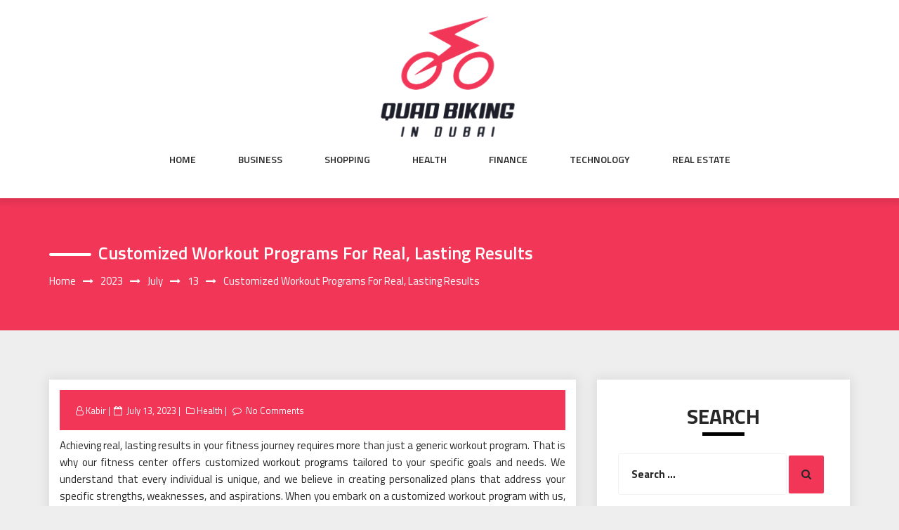

--- FILE ---
content_type: text/html; charset=UTF-8
request_url: https://quadbikingindubai.com/2023/07/13/customized-workout-programs-for-real-lasting-results/
body_size: 9213
content:
<!DOCTYPE html>
<html lang="en-US" class="no-js no-svg">
<head>
    <meta charset="UTF-8">
    <meta name="viewport" content="width=device-width, initial-scale=1">
    <link rel="profile" href="https://gmpg.org/xfn/11">
    <script>(function(html){html.className = html.className.replace(/\bno-js\b/,'js')})(document.documentElement);</script>
<title>Customized Workout Programs for Real, Lasting Results &#8211; Quad Biking In Dubai</title>
<meta name='robots' content='max-image-preview:large' />
<link rel='dns-prefetch' href='//fonts.googleapis.com' />
<link rel="alternate" type="application/rss+xml" title="Quad Biking In Dubai &raquo; Feed" href="https://quadbikingindubai.com/feed/" />
<link rel="alternate" title="oEmbed (JSON)" type="application/json+oembed" href="https://quadbikingindubai.com/wp-json/oembed/1.0/embed?url=https%3A%2F%2Fquadbikingindubai.com%2F2023%2F07%2F13%2Fcustomized-workout-programs-for-real-lasting-results%2F" />
<link rel="alternate" title="oEmbed (XML)" type="text/xml+oembed" href="https://quadbikingindubai.com/wp-json/oembed/1.0/embed?url=https%3A%2F%2Fquadbikingindubai.com%2F2023%2F07%2F13%2Fcustomized-workout-programs-for-real-lasting-results%2F&#038;format=xml" />
<style id='wp-img-auto-sizes-contain-inline-css' type='text/css'>
img:is([sizes=auto i],[sizes^="auto," i]){contain-intrinsic-size:3000px 1500px}
/*# sourceURL=wp-img-auto-sizes-contain-inline-css */
</style>

<style id='wp-emoji-styles-inline-css' type='text/css'>

	img.wp-smiley, img.emoji {
		display: inline !important;
		border: none !important;
		box-shadow: none !important;
		height: 1em !important;
		width: 1em !important;
		margin: 0 0.07em !important;
		vertical-align: -0.1em !important;
		background: none !important;
		padding: 0 !important;
	}
/*# sourceURL=wp-emoji-styles-inline-css */
</style>
<link rel='stylesheet' id='wp-block-library-css' href='https://quadbikingindubai.com/wp-includes/css/dist/block-library/style.min.css?ver=6.9' type='text/css' media='all' />
<style id='global-styles-inline-css' type='text/css'>
:root{--wp--preset--aspect-ratio--square: 1;--wp--preset--aspect-ratio--4-3: 4/3;--wp--preset--aspect-ratio--3-4: 3/4;--wp--preset--aspect-ratio--3-2: 3/2;--wp--preset--aspect-ratio--2-3: 2/3;--wp--preset--aspect-ratio--16-9: 16/9;--wp--preset--aspect-ratio--9-16: 9/16;--wp--preset--color--black: #000000;--wp--preset--color--cyan-bluish-gray: #abb8c3;--wp--preset--color--white: #ffffff;--wp--preset--color--pale-pink: #f78da7;--wp--preset--color--vivid-red: #cf2e2e;--wp--preset--color--luminous-vivid-orange: #ff6900;--wp--preset--color--luminous-vivid-amber: #fcb900;--wp--preset--color--light-green-cyan: #7bdcb5;--wp--preset--color--vivid-green-cyan: #00d084;--wp--preset--color--pale-cyan-blue: #8ed1fc;--wp--preset--color--vivid-cyan-blue: #0693e3;--wp--preset--color--vivid-purple: #9b51e0;--wp--preset--gradient--vivid-cyan-blue-to-vivid-purple: linear-gradient(135deg,rgb(6,147,227) 0%,rgb(155,81,224) 100%);--wp--preset--gradient--light-green-cyan-to-vivid-green-cyan: linear-gradient(135deg,rgb(122,220,180) 0%,rgb(0,208,130) 100%);--wp--preset--gradient--luminous-vivid-amber-to-luminous-vivid-orange: linear-gradient(135deg,rgb(252,185,0) 0%,rgb(255,105,0) 100%);--wp--preset--gradient--luminous-vivid-orange-to-vivid-red: linear-gradient(135deg,rgb(255,105,0) 0%,rgb(207,46,46) 100%);--wp--preset--gradient--very-light-gray-to-cyan-bluish-gray: linear-gradient(135deg,rgb(238,238,238) 0%,rgb(169,184,195) 100%);--wp--preset--gradient--cool-to-warm-spectrum: linear-gradient(135deg,rgb(74,234,220) 0%,rgb(151,120,209) 20%,rgb(207,42,186) 40%,rgb(238,44,130) 60%,rgb(251,105,98) 80%,rgb(254,248,76) 100%);--wp--preset--gradient--blush-light-purple: linear-gradient(135deg,rgb(255,206,236) 0%,rgb(152,150,240) 100%);--wp--preset--gradient--blush-bordeaux: linear-gradient(135deg,rgb(254,205,165) 0%,rgb(254,45,45) 50%,rgb(107,0,62) 100%);--wp--preset--gradient--luminous-dusk: linear-gradient(135deg,rgb(255,203,112) 0%,rgb(199,81,192) 50%,rgb(65,88,208) 100%);--wp--preset--gradient--pale-ocean: linear-gradient(135deg,rgb(255,245,203) 0%,rgb(182,227,212) 50%,rgb(51,167,181) 100%);--wp--preset--gradient--electric-grass: linear-gradient(135deg,rgb(202,248,128) 0%,rgb(113,206,126) 100%);--wp--preset--gradient--midnight: linear-gradient(135deg,rgb(2,3,129) 0%,rgb(40,116,252) 100%);--wp--preset--font-size--small: 13px;--wp--preset--font-size--medium: 20px;--wp--preset--font-size--large: 36px;--wp--preset--font-size--x-large: 42px;--wp--preset--spacing--20: 0.44rem;--wp--preset--spacing--30: 0.67rem;--wp--preset--spacing--40: 1rem;--wp--preset--spacing--50: 1.5rem;--wp--preset--spacing--60: 2.25rem;--wp--preset--spacing--70: 3.38rem;--wp--preset--spacing--80: 5.06rem;--wp--preset--shadow--natural: 6px 6px 9px rgba(0, 0, 0, 0.2);--wp--preset--shadow--deep: 12px 12px 50px rgba(0, 0, 0, 0.4);--wp--preset--shadow--sharp: 6px 6px 0px rgba(0, 0, 0, 0.2);--wp--preset--shadow--outlined: 6px 6px 0px -3px rgb(255, 255, 255), 6px 6px rgb(0, 0, 0);--wp--preset--shadow--crisp: 6px 6px 0px rgb(0, 0, 0);}:where(.is-layout-flex){gap: 0.5em;}:where(.is-layout-grid){gap: 0.5em;}body .is-layout-flex{display: flex;}.is-layout-flex{flex-wrap: wrap;align-items: center;}.is-layout-flex > :is(*, div){margin: 0;}body .is-layout-grid{display: grid;}.is-layout-grid > :is(*, div){margin: 0;}:where(.wp-block-columns.is-layout-flex){gap: 2em;}:where(.wp-block-columns.is-layout-grid){gap: 2em;}:where(.wp-block-post-template.is-layout-flex){gap: 1.25em;}:where(.wp-block-post-template.is-layout-grid){gap: 1.25em;}.has-black-color{color: var(--wp--preset--color--black) !important;}.has-cyan-bluish-gray-color{color: var(--wp--preset--color--cyan-bluish-gray) !important;}.has-white-color{color: var(--wp--preset--color--white) !important;}.has-pale-pink-color{color: var(--wp--preset--color--pale-pink) !important;}.has-vivid-red-color{color: var(--wp--preset--color--vivid-red) !important;}.has-luminous-vivid-orange-color{color: var(--wp--preset--color--luminous-vivid-orange) !important;}.has-luminous-vivid-amber-color{color: var(--wp--preset--color--luminous-vivid-amber) !important;}.has-light-green-cyan-color{color: var(--wp--preset--color--light-green-cyan) !important;}.has-vivid-green-cyan-color{color: var(--wp--preset--color--vivid-green-cyan) !important;}.has-pale-cyan-blue-color{color: var(--wp--preset--color--pale-cyan-blue) !important;}.has-vivid-cyan-blue-color{color: var(--wp--preset--color--vivid-cyan-blue) !important;}.has-vivid-purple-color{color: var(--wp--preset--color--vivid-purple) !important;}.has-black-background-color{background-color: var(--wp--preset--color--black) !important;}.has-cyan-bluish-gray-background-color{background-color: var(--wp--preset--color--cyan-bluish-gray) !important;}.has-white-background-color{background-color: var(--wp--preset--color--white) !important;}.has-pale-pink-background-color{background-color: var(--wp--preset--color--pale-pink) !important;}.has-vivid-red-background-color{background-color: var(--wp--preset--color--vivid-red) !important;}.has-luminous-vivid-orange-background-color{background-color: var(--wp--preset--color--luminous-vivid-orange) !important;}.has-luminous-vivid-amber-background-color{background-color: var(--wp--preset--color--luminous-vivid-amber) !important;}.has-light-green-cyan-background-color{background-color: var(--wp--preset--color--light-green-cyan) !important;}.has-vivid-green-cyan-background-color{background-color: var(--wp--preset--color--vivid-green-cyan) !important;}.has-pale-cyan-blue-background-color{background-color: var(--wp--preset--color--pale-cyan-blue) !important;}.has-vivid-cyan-blue-background-color{background-color: var(--wp--preset--color--vivid-cyan-blue) !important;}.has-vivid-purple-background-color{background-color: var(--wp--preset--color--vivid-purple) !important;}.has-black-border-color{border-color: var(--wp--preset--color--black) !important;}.has-cyan-bluish-gray-border-color{border-color: var(--wp--preset--color--cyan-bluish-gray) !important;}.has-white-border-color{border-color: var(--wp--preset--color--white) !important;}.has-pale-pink-border-color{border-color: var(--wp--preset--color--pale-pink) !important;}.has-vivid-red-border-color{border-color: var(--wp--preset--color--vivid-red) !important;}.has-luminous-vivid-orange-border-color{border-color: var(--wp--preset--color--luminous-vivid-orange) !important;}.has-luminous-vivid-amber-border-color{border-color: var(--wp--preset--color--luminous-vivid-amber) !important;}.has-light-green-cyan-border-color{border-color: var(--wp--preset--color--light-green-cyan) !important;}.has-vivid-green-cyan-border-color{border-color: var(--wp--preset--color--vivid-green-cyan) !important;}.has-pale-cyan-blue-border-color{border-color: var(--wp--preset--color--pale-cyan-blue) !important;}.has-vivid-cyan-blue-border-color{border-color: var(--wp--preset--color--vivid-cyan-blue) !important;}.has-vivid-purple-border-color{border-color: var(--wp--preset--color--vivid-purple) !important;}.has-vivid-cyan-blue-to-vivid-purple-gradient-background{background: var(--wp--preset--gradient--vivid-cyan-blue-to-vivid-purple) !important;}.has-light-green-cyan-to-vivid-green-cyan-gradient-background{background: var(--wp--preset--gradient--light-green-cyan-to-vivid-green-cyan) !important;}.has-luminous-vivid-amber-to-luminous-vivid-orange-gradient-background{background: var(--wp--preset--gradient--luminous-vivid-amber-to-luminous-vivid-orange) !important;}.has-luminous-vivid-orange-to-vivid-red-gradient-background{background: var(--wp--preset--gradient--luminous-vivid-orange-to-vivid-red) !important;}.has-very-light-gray-to-cyan-bluish-gray-gradient-background{background: var(--wp--preset--gradient--very-light-gray-to-cyan-bluish-gray) !important;}.has-cool-to-warm-spectrum-gradient-background{background: var(--wp--preset--gradient--cool-to-warm-spectrum) !important;}.has-blush-light-purple-gradient-background{background: var(--wp--preset--gradient--blush-light-purple) !important;}.has-blush-bordeaux-gradient-background{background: var(--wp--preset--gradient--blush-bordeaux) !important;}.has-luminous-dusk-gradient-background{background: var(--wp--preset--gradient--luminous-dusk) !important;}.has-pale-ocean-gradient-background{background: var(--wp--preset--gradient--pale-ocean) !important;}.has-electric-grass-gradient-background{background: var(--wp--preset--gradient--electric-grass) !important;}.has-midnight-gradient-background{background: var(--wp--preset--gradient--midnight) !important;}.has-small-font-size{font-size: var(--wp--preset--font-size--small) !important;}.has-medium-font-size{font-size: var(--wp--preset--font-size--medium) !important;}.has-large-font-size{font-size: var(--wp--preset--font-size--large) !important;}.has-x-large-font-size{font-size: var(--wp--preset--font-size--x-large) !important;}
/*# sourceURL=global-styles-inline-css */
</style>

<style id='classic-theme-styles-inline-css' type='text/css'>
/*! This file is auto-generated */
.wp-block-button__link{color:#fff;background-color:#32373c;border-radius:9999px;box-shadow:none;text-decoration:none;padding:calc(.667em + 2px) calc(1.333em + 2px);font-size:1.125em}.wp-block-file__button{background:#32373c;color:#fff;text-decoration:none}
/*# sourceURL=/wp-includes/css/classic-themes.min.css */
</style>
<link rel='stylesheet' id='parent-style-css' href='https://quadbikingindubai.com/wp-content/themes/web-wave/style.css?ver=6.9' type='text/css' media='all' />
<link rel='stylesheet' id='child-style-css' href='https://quadbikingindubai.com/wp-content/themes/web-wave-child/style.css?ver=6.9' type='text/css' media='all' />
<link rel='stylesheet' id='web-wave-google-fonts-css' href='https://fonts.googleapis.com/css2?family=Titillium+Web:wght@200;300;400;600;700' type='text/css' media='all' />
<link rel='stylesheet' id='web-wave-google-pacifio-css' href='https://fonts.googleapis.com/css2?family=Playfair+Display+SC:wght@900&#038;display=swap' type='text/css' media='all' />
<link rel='stylesheet' id='bootstrap-css' href='https://quadbikingindubai.com/wp-content/themes/web-wave/themesara/assets/css/bootstrap.min.css?ver=6.9' type='text/css' media='all' />
<link rel='stylesheet' id='font-awesome-css' href='https://quadbikingindubai.com/wp-content/themes/web-wave/themesara/assets/css/font-awesome.min.css?ver=6.9' type='text/css' media='all' />
<link rel='stylesheet' id='web-wave-color-css' href='https://quadbikingindubai.com/wp-content/themes/web-wave/themesara/assets/css/color.css?ver=6.9' type='text/css' media='all' />
<link rel='stylesheet' id='web-wave-typography-css' href='https://quadbikingindubai.com/wp-content/themes/web-wave/themesara/assets/css/typography.css?ver=6.9' type='text/css' media='all' />
<link rel='stylesheet' id='svg-css' href='https://quadbikingindubai.com/wp-content/themes/web-wave/themesara/assets/css/svg.css?ver=6.9' type='text/css' media='all' />
<link rel='stylesheet' id='web-wave-css' href='https://quadbikingindubai.com/wp-content/themes/web-wave-child/style.css?ver=6.9' type='text/css' media='all' />
<link rel='stylesheet' id='owl-carousel-css' href='https://quadbikingindubai.com/wp-content/themes/web-wave/themesara/assets/css/owl.carousel.min.css?ver=6.9' type='text/css' media='all' />
<link rel='stylesheet' id='owl-carousel-default-css' href='https://quadbikingindubai.com/wp-content/themes/web-wave/themesara/assets/css/owl.theme.default.min.css?ver=6.9' type='text/css' media='all' />
<link rel='stylesheet' id='web-wave-responsive-css' href='https://quadbikingindubai.com/wp-content/themes/web-wave/themesara/assets/css/responsive.css?ver=6.9' type='text/css' media='all' />
<script type="text/javascript" src="https://quadbikingindubai.com/wp-includes/js/jquery/jquery.min.js?ver=3.7.1" id="jquery-core-js"></script>
<script type="text/javascript" src="https://quadbikingindubai.com/wp-includes/js/jquery/jquery-migrate.min.js?ver=3.4.1" id="jquery-migrate-js"></script>
<link rel="https://api.w.org/" href="https://quadbikingindubai.com/wp-json/" /><link rel="alternate" title="JSON" type="application/json" href="https://quadbikingindubai.com/wp-json/wp/v2/posts/1545" /><link rel="EditURI" type="application/rsd+xml" title="RSD" href="https://quadbikingindubai.com/xmlrpc.php?rsd" />
<meta name="generator" content="WordPress 6.9" />
<link rel="canonical" href="https://quadbikingindubai.com/2023/07/13/customized-workout-programs-for-real-lasting-results/" />
<link rel='shortlink' href='https://quadbikingindubai.com/?p=1545' />
<link rel="icon" href="https://quadbikingindubai.com/wp-content/uploads/2025/09/Quad-Biking-In-Dubai-09-01-2025_12_27_PM.png" sizes="32x32" />
<link rel="icon" href="https://quadbikingindubai.com/wp-content/uploads/2025/09/Quad-Biking-In-Dubai-09-01-2025_12_27_PM.png" sizes="192x192" />
<link rel="apple-touch-icon" href="https://quadbikingindubai.com/wp-content/uploads/2025/09/Quad-Biking-In-Dubai-09-01-2025_12_27_PM.png" />
<meta name="msapplication-TileImage" content="https://quadbikingindubai.com/wp-content/uploads/2025/09/Quad-Biking-In-Dubai-09-01-2025_12_27_PM.png" />
		<style type="text/css" id="wp-custom-css">
			*:focus {
    outline: none !important;
}		</style>
		</head>

<body data-rsssl=1 class="wp-singular post-template-default single single-post postid-1545 single-format-standard wp-custom-logo wp-theme-web-wave wp-child-theme-web-wave-child sb-sticky-sidebar has-sidebar title-tagline-hidden right-sidebar">

 <a class="skip-link screen-reader-text"
       href="#content">Skip to content</a>
	
    <!-- Menu Bar -->
    <div class="menu-bar default">
        <div class="container">

            <div class="logo-top">
               <div class="site-branding">

	        <div class="custom-logo">
            <a href="https://quadbikingindubai.com/" class="custom-logo-link" rel="home"><img width="204" height="177" src="https://quadbikingindubai.com/wp-content/uploads/2025/09/image-Photoroom-2025-09-01T122645.829.png" class="custom-logo" alt="Quad Biking In Dubai" decoding="async" sizes="100vw" /></a>        </div>
	</div><!-- .site-branding -->
</a>
            </div>

             <nav id="site-navigation" class="main-navigation" itemtype="https://schema.org/SiteNavigationElement" itemscope="">
            
                <button class="manu-toggler" aria-controls="primary-menu"  aria-expanded="false">
    <span></span>
       </button>
                        <div class="menu-links">

                 <div class="menu-main-container"><ul id="primary-menu" class="main-menu nav navbar-nav nav-menu"><li id="menu-item-3460" class="menu-item menu-item-type-taxonomy menu-item-object-category menu-item-3460"><a href="https://quadbikingindubai.com/category/home/">Home</a></li>
<li id="menu-item-3454" class="menu-item menu-item-type-taxonomy menu-item-object-category menu-item-3454"><a href="https://quadbikingindubai.com/category/business/">Business</a></li>
<li id="menu-item-3455" class="menu-item menu-item-type-taxonomy menu-item-object-category menu-item-3455"><a href="https://quadbikingindubai.com/category/shopping/">Shopping</a></li>
<li id="menu-item-3456" class="menu-item menu-item-type-taxonomy menu-item-object-category current-post-ancestor current-menu-parent current-post-parent menu-item-3456"><a href="https://quadbikingindubai.com/category/health/">Health</a></li>
<li id="menu-item-3457" class="menu-item menu-item-type-taxonomy menu-item-object-category menu-item-3457"><a href="https://quadbikingindubai.com/category/finance/">Finance</a></li>
<li id="menu-item-3458" class="menu-item menu-item-type-taxonomy menu-item-object-category menu-item-3458"><a href="https://quadbikingindubai.com/category/technology/">Technology</a></li>
<li id="menu-item-3459" class="menu-item menu-item-type-taxonomy menu-item-object-category menu-item-3459"><a href="https://quadbikingindubai.com/category/real-estate/">Real Estate</a></li>
</ul></div>            </div>
                       </nav>
        </div>
    </div>
    <!-- /Menu Bar -->


     
  
  

     	
<!-- Breadcrumb Header -->
    <div class="themesara-breadcrumb" >
        <div class="container">
            <h1 class="title">Customized Workout Programs for Real, Lasting Results</h1>
            
            <!-- Breadcrumb Header -->
      
          <nav role="navigation" aria-label="Breadcrumbs" class="breadcrumb-trail breadcrumbs" itemprop="breadcrumb"><h2 class="trail-browse">Browse:</h2><ul class="trail-items" itemscope itemtype="http://schema.org/BreadcrumbList"><meta name="numberOfItems" content="5" /><meta name="itemListOrder" content="Ascending" /><li itemprop="itemListElement" itemscope itemtype="http://schema.org/ListItem" class="trail-item trail-begin"><a href="https://quadbikingindubai.com/" rel="home" itemprop="item"><span itemprop="name">Home</span></a><meta itemprop="position" content="1" /></li><li itemprop="itemListElement" itemscope itemtype="http://schema.org/ListItem" class="trail-item"><a href="https://quadbikingindubai.com/2023/" itemprop="item"><span itemprop="name">2023</span></a><meta itemprop="position" content="2" /></li><li itemprop="itemListElement" itemscope itemtype="http://schema.org/ListItem" class="trail-item"><a href="https://quadbikingindubai.com/2023/07/" itemprop="item"><span itemprop="name">July</span></a><meta itemprop="position" content="3" /></li><li itemprop="itemListElement" itemscope itemtype="http://schema.org/ListItem" class="trail-item"><a href="https://quadbikingindubai.com/2023/07/13/" itemprop="item"><span itemprop="name">13</span></a><meta itemprop="position" content="4" /></li><li itemprop="itemListElement" itemscope itemtype="http://schema.org/ListItem" class="trail-item trail-end"><span itemprop="item"><span itemprop="name">Customized Workout Programs for Real, Lasting Results</span></span><meta itemprop="position" content="5" /></li></ul></nav>         
        <!-- /Breadcrumb Header -->
	        </div>
    </div>
    <!-- /Breadcrumb Header -->
    

<div class="container">
    <!-- Main Content Area -->
    <section class="section-wrap">
        <div class="row">
            <div class="col-md-8 left-block"  >
                   
                    
<article id="post-1545" class="post-1545 post type-post status-publish format-standard hentry category-health">
	<div class="blog-detail ts-content-box boxed">
			<div class="post-meta">
			<ul class="meta-list single-meta">
				 <li class="byline list-inline-item"><span class="author vcard"><i class="fa fa-user-o" aria-hidden="true" ></i> <a class="url fn n" href=" https://quadbikingindubai.com/author/admin/">Kabir</a></span></li><li class="posted-on list-inline-item"><i class="fa fa-calendar-o" aria-hidden="true"></i><span class="screen-reader-text">Posted on</span> <a href="https://quadbikingindubai.com/2023/07/13/" rel="bookmark"><time class="entry-date published updated" datetime="2023-07-13T11:38:19+00:00">July 13, 2023</time></a></li>
                    <li><span class="category"> <i class="fa fa-folder-o " aria-hidden="true" ></i><a href="https://quadbikingindubai.com/category/health/ ">Health</a></span></li>

                                 
                        <li class="meta-comment list-inline-item">
                              
                            <i class="fa fa-comment-o" aria-hidden="true"></i>
                            <a href="https://quadbikingindubai.com/2023/07/13/customized-workout-programs-for-real-lasting-results/#respond">No Comments</a>
                        </li>
                    			</ul>
		</div>
		<div class="post-title">
           
			<p style="text-align: justify;">Achieving real, lasting results in your fitness journey requires more than just a generic workout program. That is why our fitness center offers customized workout programs tailored to your specific goals and needs. We understand that every individual is unique, and we believe in creating personalized plans that address your specific strengths, weaknesses, and aspirations. When you embark on a customized workout program with us, you will work closely with our team of experienced fitness professionals. They will take the time to understand your objectives, assess your current fitness level, and design a program that is tailored to you. Whether your goal is weight loss, muscle gain, improved athletic performance, or simply enhancing your overall fitness, our trainers will develop a plan that focuses on your individual needs. One of the key benefits of a customized workout program is that it takes into account your body&#8217;s unique capabilities and limitations.</p>
<p style="text-align: justify;">Our trainers will ensure that the exercises and movements prescribed are safe and appropriate for you, minimizing the risk of injury. They will also consider any pre-existing conditions or injuries, making modifications as needed to ensure that you can work towards your goals in a safe and effective manner. Another advantage of a customized workout program is the ability to target specific areas or aspects of your fitness. Whether you are looking to build strength, increase flexibility, improve cardiovascular endurance, or enhance your overall performance, our trainers will design a program that addresses your desired outcomes. They will carefully select exercises, intensity levels, and training methods to ensure that you are consistently challenged and making progress towards your goals. Moreover, a customized workout program provides the flexibility to adapt and evolve as you progress. Our trainers will regularly assess your performance, track your results, and make adjustments to your program to ensure that you continue to see advancements and avoid plateaus.</p>
<p style="text-align: justify;">This dynamic approach ensures that your workouts remain effective and engaging <a href="https://www.fundamentals.nu/"><strong>Click Here</strong></a>, keeping you motivated and excited about your fitness journey. At our fitness center, we believe that real, lasting results go beyond physical changes. We emphasize the importance of education, teaching you proper form, technique, and principles of exercise. This knowledge empowers you to make informed decisions about your fitness and continue to make progress even outside the gym. If you are tired of one-size-fits-all workout programs that fail to deliver long-term results, it is time to experience the power of a customized approach. Contact our fitness center today to learn more about our personalized training programs and start your journey towards real, lasting transformation. Let us help you unlock your full potential and achieve the results you have always desired.</p>
		</div>
		 
	</div>
</article><!-- #post-## -->

<div class='tm-post-nav'> <strong></strong>Previous PostNextNext Post
	<nav class="navigation post-navigation" aria-label="Posts">
		<h2 class="screen-reader-text">Post navigation</h2>
		<div class="nav-links"><div class="nav-previous"><a href="https://quadbikingindubai.com/2023/07/13/tropical-delights-lemon-inspired-vases-for-an-exotic-home/" rel="prev"><div class="prev-post"><div class="arrow"><i class="fa fa-chevron-circle-left" aria-hidden="true"></i></div>
                                        <div class="post-title">
                                <strong><div></div></strong>
                                <p>Tropical Delights Lemon Inspired Vases for an Exotic Home</p></div></div></a></div><div class="nav-next"><a href="https://quadbikingindubai.com/2023/07/14/the-different-fundamentals-you-must-look-for-in-seaside-events/" rel="next"> <div class="next-post">
                            <div class="arrow"><i class="fa fa-chevron-circle-right" aria-hidden="true"></i></div>
                            <div class="post-title">
                                <strong><div> </div></strong>
                                <p>The Different Fundamentals You Must Look For In Seaside Events</p></div></div></a></div></div>
	</nav></div>              
                </div><!--col-sm-8 -->
           
			
			 
			
			   <div class="col-md-4">    

                    <div class="sara-sidebar">

                         <aside id="secondary" class="widget-area" role="complementary" aria-label="Blog Sidebar">
	<div id="search-2" class="widget widget_search categories"><h4 class="widget-title widget-heading">Search</h4>
<form role="search" method="get" class="search-form" action="https://quadbikingindubai.com/">
	<label for="search-form-6952b8a641af2">
		<span class="screen-reader-text">Search for:</span>
        <input type="search" id="search-form-6952b8a641af2" class="search-field" placeholder="Search &hellip;" value="" name="s" />
	</label>
	<button type="submit" class="search-submit">
    	<span class="screen-reader-text">
			Search        </span>
        <i class="fa fa-search" aria-hidden="true"></i>
    </button>
</form>
</div><div id="categories-2" class="widget widget_categories categories"><h4 class="widget-title widget-heading">List Of Categories</h4>
			<ul>
					<li class="cat-item cat-item-32"><a href="https://quadbikingindubai.com/category/app-development/">App Development</a>
</li>
	<li class="cat-item cat-item-24"><a href="https://quadbikingindubai.com/category/application/">Application</a>
</li>
	<li class="cat-item cat-item-20"><a href="https://quadbikingindubai.com/category/automobile/">Automobile</a>
</li>
	<li class="cat-item cat-item-35"><a href="https://quadbikingindubai.com/category/beauty/">Beauty</a>
</li>
	<li class="cat-item cat-item-2"><a href="https://quadbikingindubai.com/category/business/">Business</a>
</li>
	<li class="cat-item cat-item-12"><a href="https://quadbikingindubai.com/category/career/">Career</a>
</li>
	<li class="cat-item cat-item-30"><a href="https://quadbikingindubai.com/category/construction/">construction</a>
</li>
	<li class="cat-item cat-item-37"><a href="https://quadbikingindubai.com/category/dental/">Dental</a>
</li>
	<li class="cat-item cat-item-31"><a href="https://quadbikingindubai.com/category/digital-marketing/">Digital Marketing</a>
</li>
	<li class="cat-item cat-item-14"><a href="https://quadbikingindubai.com/category/education/">Education</a>
</li>
	<li class="cat-item cat-item-19"><a href="https://quadbikingindubai.com/category/entertainment/">Entertainment</a>
</li>
	<li class="cat-item cat-item-39"><a href="https://quadbikingindubai.com/category/fashion/">Fashion</a>
</li>
	<li class="cat-item cat-item-17"><a href="https://quadbikingindubai.com/category/finance/">Finance</a>
</li>
	<li class="cat-item cat-item-25"><a href="https://quadbikingindubai.com/category/fitness/">Fitness</a>
</li>
	<li class="cat-item cat-item-26"><a href="https://quadbikingindubai.com/category/food/">Food</a>
</li>
	<li class="cat-item cat-item-16"><a href="https://quadbikingindubai.com/category/games/">Games</a>
</li>
	<li class="cat-item cat-item-3"><a href="https://quadbikingindubai.com/category/general/">General</a>
</li>
	<li class="cat-item cat-item-7"><a href="https://quadbikingindubai.com/category/health/">Health</a>
</li>
	<li class="cat-item cat-item-5"><a href="https://quadbikingindubai.com/category/home/">Home</a>
</li>
	<li class="cat-item cat-item-18"><a href="https://quadbikingindubai.com/category/home-improvement/">Home Improvement</a>
</li>
	<li class="cat-item cat-item-29"><a href="https://quadbikingindubai.com/category/insurance/">Insurance</a>
</li>
	<li class="cat-item cat-item-27"><a href="https://quadbikingindubai.com/category/law/">Law</a>
</li>
	<li class="cat-item cat-item-23"><a href="https://quadbikingindubai.com/category/marketing/">Marketing</a>
</li>
	<li class="cat-item cat-item-15"><a href="https://quadbikingindubai.com/category/news/">News</a>
</li>
	<li class="cat-item cat-item-13"><a href="https://quadbikingindubai.com/category/pet/">pet</a>
</li>
	<li class="cat-item cat-item-34"><a href="https://quadbikingindubai.com/category/photography/">Photography</a>
</li>
	<li class="cat-item cat-item-10"><a href="https://quadbikingindubai.com/category/real-estate/">Real Estate</a>
</li>
	<li class="cat-item cat-item-6"><a href="https://quadbikingindubai.com/category/seo/">SEo</a>
</li>
	<li class="cat-item cat-item-4"><a href="https://quadbikingindubai.com/category/shopping/">Shopping</a>
</li>
	<li class="cat-item cat-item-21"><a href="https://quadbikingindubai.com/category/social-media/">Social Media</a>
</li>
	<li class="cat-item cat-item-22"><a href="https://quadbikingindubai.com/category/software/">Software</a>
</li>
	<li class="cat-item cat-item-9"><a href="https://quadbikingindubai.com/category/sports/">Sports</a>
</li>
	<li class="cat-item cat-item-8"><a href="https://quadbikingindubai.com/category/technology/">Technology</a>
</li>
	<li class="cat-item cat-item-36"><a href="https://quadbikingindubai.com/category/trading/">Trading</a>
</li>
	<li class="cat-item cat-item-11"><a href="https://quadbikingindubai.com/category/travel/">Travel</a>
</li>
	<li class="cat-item cat-item-1"><a href="https://quadbikingindubai.com/category/uncategorized/">Uncategorized</a>
</li>
	<li class="cat-item cat-item-38"><a href="https://quadbikingindubai.com/category/web-design/">Web design</a>
</li>
	<li class="cat-item cat-item-33"><a href="https://quadbikingindubai.com/category/web-development/">Web Development</a>
</li>
	<li class="cat-item cat-item-28"><a href="https://quadbikingindubai.com/category/wedding/">Wedding</a>
</li>
			</ul>

			</div><div id="web-wave-recent-post-2" class="widget web-wave-recent-widget categories">          <div class=" recent-posts">
            <h4 class="widget-title widget-heading">Top News</h4>             <ul class="side-newsfeed">
			
						
				<li>
										
												<div class="w-data">
							<h5 class="w-post-heading"><a href="https://quadbikingindubai.com/2025/12/22/innovative-custom-home-builders-create-spaces-that-elevate-everyday-living/" rel="bookmark">Innovative Custom Home Builders Create Spaces That Elevate Everyday Living</a></h5>
														   <span class="w-post-date">December 22, 2025</span>
						    						</div>
				
				</li>
			
						
				<li>
										
												<div class="w-data">
							<h5 class="w-post-heading"><a href="https://quadbikingindubai.com/2025/12/18/what-does-a-plumber-do-a-simple-guide-to-common-plumbing-services/" rel="bookmark">What Does a Plumber Do? A Simple Guide to Common Plumbing Services</a></h5>
														   <span class="w-post-date">December 18, 2025</span>
						    						</div>
				
				</li>
			
						
				<li>
										
												<div class="w-data">
							<h5 class="w-post-heading"><a href="https://quadbikingindubai.com/2025/12/16/real-estate-agent-focused-on-your-success-and-satisfaction/" rel="bookmark">Real Estate Agent Focused On Your Success And Satisfaction</a></h5>
														   <span class="w-post-date">December 16, 2025</span>
						    						</div>
				
				</li>
			
									
			</ul>
    </div>
            
          </div></aside><!-- #secondary -->

                    </div>   
               
                </div>
	
             
        </div>
	</section>
</div>

<!--================================
        START FOOTER AREA
    =================================-->
  <!-- Footer -->
	<section class="section-wrap">
		<footer class="footer basic">
    	
    	   
<!-- Bottom Bar -->
<div class="tm-bottom-bar">
	<div class="container">
		<div class="copyright">

				    
	        Copyright &copy;2025 .  All Rights Reserved | Quad Biking In Dubai	    
	        
	           

		</div>
		<div class="bottom-nav">
			
           		</div>
	</div>
</div><!-- /Bottom Bar -->
        </footer>
    </section>
	
<!--================================
    END FOOTER AREA
    =================================-->

<script type="speculationrules">
{"prefetch":[{"source":"document","where":{"and":[{"href_matches":"/*"},{"not":{"href_matches":["/wp-*.php","/wp-admin/*","/wp-content/uploads/*","/wp-content/*","/wp-content/plugins/*","/wp-content/themes/web-wave-child/*","/wp-content/themes/web-wave/*","/*\\?(.+)"]}},{"not":{"selector_matches":"a[rel~=\"nofollow\"]"}},{"not":{"selector_matches":".no-prefetch, .no-prefetch a"}}]},"eagerness":"conservative"}]}
</script>
<script type="text/javascript" src="https://quadbikingindubai.com/wp-content/themes/web-wave/themesara/assets/js/bootstrap.min.js?ver=1.0" id="bootstrap-js"></script>
<script type="text/javascript" src="https://quadbikingindubai.com/wp-content/themes/web-wave/themesara/assets/js/owl.carousel.min.js?ver=1.0" id="owl-carousel-js"></script>
<script type="text/javascript" src="https://quadbikingindubai.com/wp-content/themes/web-wave/themesara/assets/js/modernizr.custom.js?ver=1.0" id="modernizr-js"></script>
<script type="text/javascript" src="https://quadbikingindubai.com/wp-content/themes/web-wave/themesara/assets/js/navigation.js?ver=1.0" id="navigation-js"></script>
<script type="text/javascript" src="https://quadbikingindubai.com/wp-content/themes/web-wave/themesara/assets/js/skip-link-focus-fix.js?ver=1.0" id="skip-link-focus-fix-js"></script>
<script type="text/javascript" src="https://quadbikingindubai.com/wp-content/themes/web-wave/themesara/assets/js/jquery.dropdown.js?ver=1.0" id="jquery-dropdown-js"></script>
<script type="text/javascript" src="https://quadbikingindubai.com/wp-content/themes/web-wave/themesara/assets/js/sticky-sidebar.js?ver=1767028902" id="web-wave-sticky-sidebar-js"></script>
<script type="text/javascript" src="https://quadbikingindubai.com/wp-content/themes/web-wave/themesara/assets/js/theia-sticky-sidebar.js?ver=1767028902" id="theia-sticky-sidebar-js"></script>
<script type="text/javascript" src="https://quadbikingindubai.com/wp-content/themes/web-wave/themesara/assets/js/custom.js?ver=1.0" id="web-wave-custom-js"></script>
<script id="wp-emoji-settings" type="application/json">
{"baseUrl":"https://s.w.org/images/core/emoji/17.0.2/72x72/","ext":".png","svgUrl":"https://s.w.org/images/core/emoji/17.0.2/svg/","svgExt":".svg","source":{"concatemoji":"https://quadbikingindubai.com/wp-includes/js/wp-emoji-release.min.js?ver=6.9"}}
</script>
<script type="module">
/* <![CDATA[ */
/*! This file is auto-generated */
const a=JSON.parse(document.getElementById("wp-emoji-settings").textContent),o=(window._wpemojiSettings=a,"wpEmojiSettingsSupports"),s=["flag","emoji"];function i(e){try{var t={supportTests:e,timestamp:(new Date).valueOf()};sessionStorage.setItem(o,JSON.stringify(t))}catch(e){}}function c(e,t,n){e.clearRect(0,0,e.canvas.width,e.canvas.height),e.fillText(t,0,0);t=new Uint32Array(e.getImageData(0,0,e.canvas.width,e.canvas.height).data);e.clearRect(0,0,e.canvas.width,e.canvas.height),e.fillText(n,0,0);const a=new Uint32Array(e.getImageData(0,0,e.canvas.width,e.canvas.height).data);return t.every((e,t)=>e===a[t])}function p(e,t){e.clearRect(0,0,e.canvas.width,e.canvas.height),e.fillText(t,0,0);var n=e.getImageData(16,16,1,1);for(let e=0;e<n.data.length;e++)if(0!==n.data[e])return!1;return!0}function u(e,t,n,a){switch(t){case"flag":return n(e,"\ud83c\udff3\ufe0f\u200d\u26a7\ufe0f","\ud83c\udff3\ufe0f\u200b\u26a7\ufe0f")?!1:!n(e,"\ud83c\udde8\ud83c\uddf6","\ud83c\udde8\u200b\ud83c\uddf6")&&!n(e,"\ud83c\udff4\udb40\udc67\udb40\udc62\udb40\udc65\udb40\udc6e\udb40\udc67\udb40\udc7f","\ud83c\udff4\u200b\udb40\udc67\u200b\udb40\udc62\u200b\udb40\udc65\u200b\udb40\udc6e\u200b\udb40\udc67\u200b\udb40\udc7f");case"emoji":return!a(e,"\ud83e\u1fac8")}return!1}function f(e,t,n,a){let r;const o=(r="undefined"!=typeof WorkerGlobalScope&&self instanceof WorkerGlobalScope?new OffscreenCanvas(300,150):document.createElement("canvas")).getContext("2d",{willReadFrequently:!0}),s=(o.textBaseline="top",o.font="600 32px Arial",{});return e.forEach(e=>{s[e]=t(o,e,n,a)}),s}function r(e){var t=document.createElement("script");t.src=e,t.defer=!0,document.head.appendChild(t)}a.supports={everything:!0,everythingExceptFlag:!0},new Promise(t=>{let n=function(){try{var e=JSON.parse(sessionStorage.getItem(o));if("object"==typeof e&&"number"==typeof e.timestamp&&(new Date).valueOf()<e.timestamp+604800&&"object"==typeof e.supportTests)return e.supportTests}catch(e){}return null}();if(!n){if("undefined"!=typeof Worker&&"undefined"!=typeof OffscreenCanvas&&"undefined"!=typeof URL&&URL.createObjectURL&&"undefined"!=typeof Blob)try{var e="postMessage("+f.toString()+"("+[JSON.stringify(s),u.toString(),c.toString(),p.toString()].join(",")+"));",a=new Blob([e],{type:"text/javascript"});const r=new Worker(URL.createObjectURL(a),{name:"wpTestEmojiSupports"});return void(r.onmessage=e=>{i(n=e.data),r.terminate(),t(n)})}catch(e){}i(n=f(s,u,c,p))}t(n)}).then(e=>{for(const n in e)a.supports[n]=e[n],a.supports.everything=a.supports.everything&&a.supports[n],"flag"!==n&&(a.supports.everythingExceptFlag=a.supports.everythingExceptFlag&&a.supports[n]);var t;a.supports.everythingExceptFlag=a.supports.everythingExceptFlag&&!a.supports.flag,a.supports.everything||((t=a.source||{}).concatemoji?r(t.concatemoji):t.wpemoji&&t.twemoji&&(r(t.twemoji),r(t.wpemoji)))});
//# sourceURL=https://quadbikingindubai.com/wp-includes/js/wp-emoji-loader.min.js
/* ]]> */
</script>

</body>

</html>


<!-- Page cached by LiteSpeed Cache 7.7 on 2025-12-29 17:21:42 -->